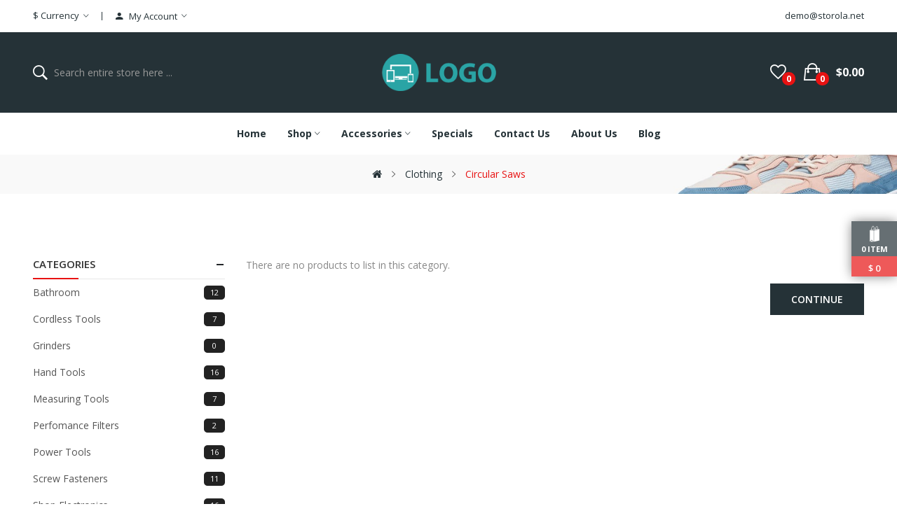

--- FILE ---
content_type: text/html; charset=UTF-8
request_url: https://fashion2.storola.net/index.php?route=product/category&path=274_275
body_size: 16595
content:
<!DOCTYPE html>
<!--[if IE]><![endif]-->
<!--[if IE 8 ]><html dir="ltr" lang="en" class="ie8"><![endif]-->
<!--[if IE 9 ]><html dir="ltr" lang="en" class="ie9"><![endif]-->
<!--[if (gt IE 9)|!(IE)]><!--><html dir="ltr" lang="en">
<!--<![endif]--><head><meta charset="UTF-8" /><meta name="viewport" content="width=device-width, initial-scale=1"><meta http-equiv="X-UA-Compatible" content="IE=edge"><title>Circular Saws</title><base href="https://fashion2.storola.net/" /><link href="https://fashion2.storola.net/catalog/view/javascript/xboost/fashion_two/5c38d4f37b59af0ab948fd666e04b947.css" rel="stylesheet" /><link href="https://fonts.googleapis.com/css2?family=Prata&display=swap" rel="stylesheet"/> <script src="https://fashion2.storola.net/catalog/view/javascript/xboost/fashion_two/8978875f95c97d3239e0e75c7c1c82f5.js" defer></script>          <link href="https://fashion2.storola.net/index.php?route=product/category&amp;path=275" rel="canonical" /><link href="https://storola-client-space.sgp1.cdn.digitaloceanspaces.com/resources/clients/storola-clients/fashion2.storola.net/catalog/cart.png" rel="icon" />      
 <script >window.addEventListener('load', function() {
$(document).ready(function () {	
		var height_box_scroll = $('.scroll-fix').outerHeight(true);
	  $(window).scroll(function () {
		if ($(this).scrollTop() > ) {
      if ($('.scroll-fix').hasClass('scroll-fixed') ) {
					return;
			}
			$('.scroll-fix').addClass("scroll-fixed").css('top',- height_box_scroll).animate( { top: 0 } );
			$('body').css('padding-top',height_box_scroll);
		} else {
      if (!$('.scroll-fix').hasClass('scroll-fixed')) {
					return;
			}
			$('.scroll-fix').removeClass("scroll-fixed").css('top','');
			$('body').css('padding-top',0);
		}
	  });
	});
});</script>  <script>window.addEventListener('load', function() {
$("#back-top").hide();
      $(function () {
        $(window).scroll(function () {
          if ($(this).scrollTop() > $('body').height()/3) {
            $('#back-top').fadeIn();
          } else {
            $('#back-top').fadeOut();
          }
        });
        $('#back-top').click(function () {
          $('body,html').animate({scrollTop: 0}, 800);
          return false;
        });
      });
});</script> 
  <style>@media only screen and (max-width: 575px) {
            .st-cart-wrapper{
                display: none;
            }
        }</style><style>.swiper-lazy:not(.swiper-lazy-loaded) {
            visibility: hidden;
        }
            /* img[src=""],
            img:not([src]) {
            visibility: hidden;
            } */</style><style>.subcategory-menu-wrapper .subcategory-list {
        display: flex;
        flex-wrap: wrap;
        gap: 15px;
        list-style: none;
        padding: 0;
        margin: 0;
    }

    .subcategory-menu-wrapper .subcategory-item {
        text-align: center;
    }

    .subcategory-menu-wrapper .subcategory-list.with-image .subcategory-item {
        min-width: 150px;
    }

    .subcategory-menu-wrapper .subcategory-image img {
        max-width: 100%;
        height: auto;
        display: block;
        margin: 0 auto 8px;
    }

    .subcategory-menu-wrapper .subcategory-name {
        display: block;
        font-size: 14px;
        font-weight: 500;
    }</style><style>/* listing add to cart & order now button config css */
    .product-thumb .product-item .caption .product-button-cart-group{
        display: flex;
        flex-wrap: wrap;
        justify-content: center;
    }
    .product-thumb .product-item .caption .button-cart {
        order: 1;
        font-size: 1.4rem;;
        font-weight: 700;
        line-height: 38px;
        padding: 0 10px;
        border: 1px solid #FFFFFF;
        border-color: #FFFFFF;
        display: inline-block;
        vertical-align: top;
        background: #2AA4A5;
        color: #FFFFFF;
        border-radius: 5px;
        -webkit-border-radius:5px;
        text-transform: capitalize !important;
        width: 100%;
        margin-top: 5px;
        margin-bottom: 1px;
        margin-right: ;
        transition: all 0.2s ease;
    }

    .product-thumb .product-item .caption .button-cart span{
        text-transform: capitalize;
        font-size: 1.4rem;;
        font-weight: 700;
        color: #FFFFFF;
    }

    .product-thumb .product-item .caption .button-cart:hover {
        background: #62B2EF;
        color: #FFFFFF;
    }
    .product-thumb .product-item .caption .button-cart:hover span{
        color: #FFFFFF;
    }

    .product-thumb .product-item .caption .button-plugin-cart {
        order: 2;
        border: 1px solid #FFFFFF !important;
        background: #000000 !important;
        color: #FFFFFF !important;
    }
    .product-thumb .product-item .caption .button-plugin-cart span{
        color: #FFFFFF!important; 
    }

    .product-thumb .product-item .caption .button-plugin-cart:hover {
        background: #3A3A3A !important;
        color: #FFFFFF!important;
    }
    .product-thumb .product-item .caption .button-plugin-cart:hover span{
        color: #FFFFFF !important;
    }

    .product-thumb .product-item .caption .button-cart:before{
        display: none;
    }
    .product-thumb .product-item .caption .button-cart span{
        display:block;
    }
    .product-thumb .product-item .caption{
        text-align: center;
        padding: 15px 8px 20px 8px;
    }
   .products-container:not(.list-module) .swiper-viewport .swiper-slide{
        padding: 0 .75rem;
   }
   .product-thumb .product-item .caption .rating{
        display:flex;
        justify-content: center;
   }

    @media only screen and (max-width: 575px){
        .product-thumb .product-item .caption .button-cart {
            font-size: ;
            padding:0 10px; !important;
        }
        .product-thumb .product-item .caption .button-cart span{
            font-size: ;
        }
        .row>.product-items {
            padding: 0 2px !important;
        }
        .related-slides .product-items, .like-product-slides .product-items{
            padding: 0 1.5rem !important;
        }
        .products-container .swiper-viewport .swiper-slide{
            padding: 0 .5rem;
        }
    }

    
    /* out of stock status as a badge in product body start */
    .stock-out-status-button{
        pointer-events: none;
    }
    .product-details-stock-out-status-button{
        pointer-events: none;
        background: #8b8b8b !important;
        border: none !important;
        color: #fff !important;
    }
    .product-thumb .product-item .caption .stock-out-status-button .button-cart{
        background: #8b8b8b !important;
        border: none !important;
        color: #fff !important;
    }
    .product-thumb .product-item .caption .stock-out-status-button .button-cart span{
        color: #fff !important;
    }
    /* out of stock status as a badge in product body end */

    /* Checkout Confirm Order Button */
    #confirm_order {
        background: #5ebd5e !important;
        border: 1px solid #5ebd5e !important;
        color: #F9F9F9 !important;
        border-bottom: 3px solid #5ebd5e !important;
        border-radius: 6px !important;
        height: unset !important;
        padding: 8px !important;
    }
    #confirm_order:hover {
        background:  !important;
        border:   !important;
        color:  !important;
        border-bottom:  !important;
    }
    /* Checkout Confirm Order Button */</style> <script>window.addEventListener('load', function() {
function startHeaderCouponCountdown(createdAt, expirationMinutes) {
    if (!createdAt || !expirationMinutes) return;

    var createdDate = new Date(createdAt).getTime();
    var countdownDate = createdDate + (expirationMinutes * 60 * 1000);

    var $timerWrapper = $("#header-success-coupon-timer");
    var $timerText = $("#header-success-coupon-countdown");

    // Show timer container
    $timerWrapper.removeClass("hidden");

    if (window.headerCouponTimer) {
        clearInterval(window.headerCouponTimer);
    }

    function updateTimer() {
        var now = Date.now();
        var distance = countdownDate - now;

        if (distance <= 0) {
            clearInterval(window.headerCouponTimer);
            $timerWrapper.addClass("hidden"); 
            removeExpiredCoupon(); 
            return;
        }

        var hours = Math.floor(distance / (1000 * 60 * 60));
        var minutes = Math.floor((distance / (1000 * 60)) % 60);
        var seconds = Math.floor((distance / 1000) % 60);

        $timerText.text(
            ("0" + hours).slice(-2) + ":" +
            ("0" + minutes).slice(-2) + ":" +
            ("0" + seconds).slice(-2)
        );
    }

    updateTimer(); // run immediately
    window.headerCouponTimer = setInterval(updateTimer, 1000);
}
});</script> </head><body class="product-category"><div class="wrapper"><div id="back-top"><i class="ion-chevron-up"></i></div><div class="st-cart-wrapper"><div class="st-cartitem-wrap">
<svg version="1.1" x="0px" y="0px" width="16px" height="24px" viewBox="0 0 100 160.13">
<g><polygon points="11.052,154.666 21.987,143.115 35.409,154.666  "></polygon><path d="M83.055,36.599c-0.323-7.997-1.229-15.362-2.72-19.555c-2.273-6.396-5.49-7.737-7.789-7.737   c-6.796,0-13.674,11.599-16.489,25.689l-3.371-0.2l-0.19-0.012l-5.509,1.333c-0.058-9.911-1.01-17.577-2.849-22.747   c-2.273-6.394-5.49-7.737-7.788-7.737c-8.618,0-17.367,18.625-17.788,37.361l-13.79,3.336l0.18,1.731h-0.18v106.605l17.466-17.762   l18.592,17.762V48.06H9.886l42.845-10.764l2.862,0.171c-0.47,2.892-0.74,5.865-0.822,8.843l-8.954,1.75v106.605l48.777-10.655   V38.532l0.073-1.244L83.055,36.599z M36.35,8.124c2.709,0,4.453,3.307,5.441,6.081c1.779,5.01,2.69,12.589,2.711,22.513   l-23.429,5.667C21.663,23.304,30.499,8.124,36.35,8.124z M72.546,11.798c2.709,0,4.454,3.308,5.44,6.081   c1.396,3.926,2.252,10.927,2.571,18.572l-22.035-1.308C61.289,21.508,67.87,11.798,72.546,11.798z M58.062,37.612l22.581,1.34   c0.019,0.762,0.028,1.528,0.039,2.297l-23.404,4.571C57.375,42.986,57.637,40.234,58.062,37.612z M83.165,40.766   c-0.007-0.557-0.01-1.112-0.021-1.665l6.549,0.39L83.165,40.766z"></path></g>
</svg><p class="text-center">
<span id="st-cartitem-count"></span></p></div><div class="st-total" class="text-center" style="">
<span> $</span>
<span id="st-cart-total"></span></div></div><div id="header" >
<nav id="top" ><div class="container"><div class="box-inner"><ul class="box-top box-top-left pull-left"><li class="currency"><form action="https://fashion2.storola.net/index.php?route=common/currency/currency" method="post" enctype="multipart/form-data" id="form-currency" class="header-dropdown"><div class="btn-group">
<button class="btn btn-link dropdown-toggle" data-toggle="dropdown">                               <span>$</span>        <span class="hidden-xs">Currency</span>&nbsp;<i class="icon-right ion-ios-arrow-down"></i></button><ul class="dropdown-menu"><li>
<button class="currency-select btn btn-link btn-block" type="button" name="EUR">€ Euro</button></li><li>
<button class="currency-select btn btn-link btn-block" type="button" name="GBP">£ Pound Sterling</button></li><li>
<button class="currency-select btn btn-link btn-block" type="button" name="USD">$ US Dollar</button></li></ul></div>
<input type="hidden" name="code" value="" />
<input type="hidden" name="redirect" value="https://fashion2.storola.net/index.php?route=product/category&amp;path=274_275" /></form></li><li id="top-links" class="nav header-dropdown"><ul class="list-inline"><li class="dropdown"><a href="https://fashion2.storola.net/index.php?route=account/account" title="My Account" class="dropdown-toggle" data-toggle="dropdown"><i class="ion-android-person icons"></i> <span class="hidden-xs">My Account</span> <i class="icon-right ion-ios-arrow-down"></i></a><ul class="dropdown-menu dropdown-menu-right pt-account"><div class="logged-in-menus account-menus"><li><a href="https://fashion2.storola.net/index.php?route=account/account">My Account</a></li><li><a href="https://fashion2.storola.net/account-order">Order History</a></li><li><a href="https://fashion2.storola.net/index.php?route=account/transaction">Transactions</a></li><li><a href="https://fashion2.storola.net/index.php?route=account/download">Downloads</a></li><li><a id="pt-logout-link" href="https://fashion2.storola.net/index.php?route=account/logout">Logout</a></li></div><div class="logged-out-menus account-menus"><li><a id="pt-register-link" href="https://fashion2.storola.net/index.php?route=account/register">Register</a></li><li><a id="pt-login-link" href="https://fashion2.storola.net/account-login">Login</a></li></div></ul></li></ul></li></ul><ul class="box-top box-top-right pull-right"><li class="header-email"><p><span><a href="/cdn-cgi/l/email-protection" class="__cf_email__" data-cfemail="ff9b9a9290bf8c8b908d90939ed1919a8b">[email&#160;protected]</a></span></p></li></ul></div></div>
</nav>
<header class="scroll-fix "><div class="header-middle"><div class="container"><div class="box-inner"><div class="box-inner-inner"><div class="col-logo"><style>#pt-menu-4626 .pt-menu-bar {
        background: #FFFFFF;
        color: #253237;
		padding: 0px 0px 0px 0px;
    }
    #pt-menu-4626.pt-menu-bar {
        background: #FFFFFF;
        color: #253237;
    }
    #pt-menu-4626 .ul-top-items .li-top-item .a-top-link {
		background: #FFFFFF;
		padding: 5px 0px 5px 0px;
		color: #253237;
        font-size: 1.5rem;
        text-transform: uppercase;
        font-weight: 600;
    }
    #pt-menu-4626 .ul-top-items .li-top-item:hover .a-top-link,#pt-menu-4626 .ul-top-items .li-top-item:hover .a-top-link i, #pt-menu-4626 .ul-top-items .li-top-item.active .a-top-link{
        color: #E81212;
        font-weight: 600;
		background: #FFFFFF;
    }
	#pt-menu-4626 .ul-top-items .li-top-item > a > span:after {background: #E81212;}
    #pt-menu-4626 .mega-menu-container {
        
        background: #FFFFFF;
        padding: 0px 0px 0px 0px;
    }
	#pt-menu-4626 .mega-menu-container .a-mega-second-link {
		color: #FFFFFF;
		font-size: 1.4rem;
		text-transform: none;
		font-weight: 300;
	}
	#pt-menu-4626 .mega-menu-container .a-mega-second-link:hover {
		color: #FFFFFF;
		font-weight: 300;
	}
	#pt-menu-4626 .mega-menu-container .a-mega-third-link {
		color: #FFFFFF;
		font-size: 1.4rem;
		text-transform: none;
		font-weight: 300;
	}
	#pt-menu-4626 .mega-menu-container .a-mega-third-link:hover {
		color: #FFFFFF;
		font-weight: 300;
	}
    #pt-menu-4626 .ul-second-items .li-second-items {
        background: #FFFFFF;
        color: #253237;
    }
    #pt-menu-4626 .ul-second-items .li-second-items:hover, #pt-menu-4626 .ul-second-items .li-second-items.active {
        background: #FFFFFF;
        color: #E81212;
    }
    #pt-menu-4626 .ul-second-items .li-second-items .a-second-link {
        color: #253237;
        font-size: 1.6rem;
        text-transform: capitalize;
        font-weight: 600;
    }
    #pt-menu-4626 .ul-second-items .li-second-items .a-second-link:hover,#pt-menu-4626 .ul-second-items .li-second-items:hover .a-second-link, #pt-menu-4626 .ul-second-items .li-second-items.active .a-second-link {
        color: #E81212;
        font-weight: 600;
    }
    #pt-menu-4626 .ul-third-items .li-third-items {
        background: #FFFFFF;
    }
    #pt-menu-4626 .ul-third-items .li-third-items:hover, #pt-menu-4626 .ul-third-items .li-third-items.active {
        background: #FFFFFF;
    }
    #pt-menu-4626 .ul-third-items .li-third-items .a-third-link {
        color: #888888;
        font-size: 1.4rem;
        text-transform: capitalize;
        font-weight: 400;
    }
    #pt-menu-4626 .ul-third-items .li-third-items .a-third-link:hover, #pt-menu-4626 .ul-third-items .li-third-items.active .a-third-link {
        color: #E81212;
        font-weight: 400;
    }</style><div class="pt-menu mobile-menu hidden-lg  " id="pt-menu-4626">
<input type="hidden" id="menu-effect-4626" class="menu-effect" value="none" /><div class="pt-menu-bar">
<i class="ion-android-menu" aria-hidden="true"></i>
<i class="ion-android-close" aria-hidden="true"></i></div><ul class="ul-top-items"><li class="menu-mobile-title"><h3>Menu</h3></li><li class="li-top-item ">
<a class="a-top-link a-item" href="https://fashion2.storola.net/">
<span>Home</span>
</a></li><li class="li-top-item ">
<a class="a-top-link a-item" href="https://fashion2.storola.net/shop-fashion">
<span>Shop</span>
</a>
<span class="top-click-show a-click-show">
<i class="ion-ios-arrow-down" aria-hidden="true"></i>
<i class="ion-ios-arrow-up" aria-hidden="true"></i>
</span><div class="sub-menu-container"><ul class="ul-second-items"><li class="li-second-items">
<a href="https://fashion2.storola.net/shop-fashion/bags" class="a-second-link a-item">
<span class="a-second-title">Bags</span>
</a>
<span class="second-click-show a-click-show">
<i class="ion-ios-arrow-down" aria-hidden="true"></i>
<i class="ion-ios-arrow-up" aria-hidden="true"></i>
</span><div class="flyout-third-items"><ul class="ul-third-items"><li class="li-third-items">
<a href="https://fashion2.storola.net/index.php?route=product/category&amp;path=221_225_242" class="a-third-link"><span class="a-third-title">Aura Stainless</span></a></li><li class="li-third-items">
<a href="https://fashion2.storola.net/index.php?route=product/category&amp;path=221_225_241" class="a-third-link"><span class="a-third-title">Cuisinart</span></a></li><li class="li-third-items">
<a href="https://fashion2.storola.net/index.php?route=product/category&amp;path=221_225_244" class="a-third-link"><span class="a-third-title">Homeinart</span></a></li><li class="li-third-items">
<a href="https://fashion2.storola.net/index.php?route=product/category&amp;path=221_225_245" class="a-third-link"><span class="a-third-title">Kettle Stainless</span></a></li><li class="li-third-items">
<a href="https://fashion2.storola.net/index.php?route=product/category&amp;path=221_225_243" class="a-third-link"><span class="a-third-title">Steel Stovetop</span></a></li></ul></div></li><li class="li-second-items">
<a href="https://fashion2.storola.net/shop-fashion/clothing" class="a-second-link a-item">
<span class="a-second-title">Clothing</span>
</a>
<span class="second-click-show a-click-show">
<i class="ion-ios-arrow-down" aria-hidden="true"></i>
<i class="ion-ios-arrow-up" aria-hidden="true"></i>
</span><div class="flyout-third-items"><ul class="ul-third-items"><li class="li-third-items">
<a href="https://fashion2.storola.net/index.php?route=product/category&amp;path=221_274_275" class="a-third-link"><span class="a-third-title">Circular Saws</span></a></li><li class="li-third-items">
<a href="https://fashion2.storola.net/index.php?route=product/category&amp;path=221_274_277" class="a-third-link"><span class="a-third-title">Jigsaws</span></a></li><li class="li-third-items">
<a href="https://fashion2.storola.net/index.php?route=product/category&amp;path=221_274_276" class="a-third-link"><span class="a-third-title">Mitre Saws</span></a></li><li class="li-third-items">
<a href="https://fashion2.storola.net/index.php?route=product/category&amp;path=221_274_278" class="a-third-link"><span class="a-third-title">Reciprocating Saws</span></a></li><li class="li-third-items">
<a href="https://fashion2.storola.net/index.php?route=product/category&amp;path=221_274_279" class="a-third-link"><span class="a-third-title">Table Saws</span></a></li></ul></div></li><li class="li-second-items">
<a href="https://fashion2.storola.net/shop-fashion/shoes" class="a-second-link a-item">
<span class="a-second-title">Shoes</span>
</a>
<span class="second-click-show a-click-show">
<i class="ion-ios-arrow-down" aria-hidden="true"></i>
<i class="ion-ios-arrow-up" aria-hidden="true"></i>
</span><div class="flyout-third-items"><ul class="ul-third-items"><li class="li-third-items">
<a href="https://fashion2.storola.net/index.php?route=product/category&amp;path=221_222_229" class="a-third-link"><span class="a-third-title">Ceramic</span></a></li><li class="li-third-items">
<a href="https://fashion2.storola.net/index.php?route=product/category&amp;path=221_222_226" class="a-third-link"><span class="a-third-title">Dishwasher-Safe</span></a></li><li class="li-third-items">
<a href="https://fashion2.storola.net/index.php?route=product/category&amp;path=221_222_227" class="a-third-link"><span class="a-third-title">Gas Stovetop Compatible</span></a></li><li class="li-third-items">
<a href="https://fashion2.storola.net/index.php?route=product/category&amp;path=221_222_228" class="a-third-link"><span class="a-third-title">Induction Stovetop Compatible</span></a></li><li class="li-third-items">
<a href="https://fashion2.storola.net/index.php?route=product/category&amp;path=221_222_230" class="a-third-link"><span class="a-third-title">Mirror Satin</span></a></li></ul></div></li><li class="li-second-items">
<a href="https://fashion2.storola.net/shop-fashion/underwear" class="a-second-link a-item">
<span class="a-second-title">Underwear</span>
</a>
<span class="second-click-show a-click-show">
<i class="ion-ios-arrow-down" aria-hidden="true"></i>
<i class="ion-ios-arrow-up" aria-hidden="true"></i>
</span><div class="flyout-third-items"><ul class="ul-third-items"><li class="li-third-items">
<a href="https://fashion2.storola.net/index.php?route=product/category&amp;path=221_223_237" class="a-third-link"><span class="a-third-title">Hard Anodized</span></a></li><li class="li-third-items">
<a href="https://fashion2.storola.net/index.php?route=product/category&amp;path=221_223_238" class="a-third-link"><span class="a-third-title">Scratch Resistant</span></a></li><li class="li-third-items">
<a href="https://fashion2.storola.net/index.php?route=product/category&amp;path=221_223_240" class="a-third-link"><span class="a-third-title">Thermo-Spot</span></a></li><li class="li-third-items">
<a href="https://fashion2.storola.net/index.php?route=product/category&amp;path=221_223_239" class="a-third-link"><span class="a-third-title">Titanium Nonstick </span></a></li><li class="li-third-items">
<a href="https://fashion2.storola.net/index.php?route=product/category&amp;path=221_223_236" class="a-third-link"><span class="a-third-title">Ultimate</span></a></li></ul></div></li></ul></div></li><li class="li-top-item ">
<a class="a-top-link a-item" href="https://fashion2.storola.net/accessories">
<span>Accessories</span>
</a>
<span class="top-click-show a-click-show">
<i class="ion-ios-arrow-down" aria-hidden="true"></i>
<i class="ion-ios-arrow-up" aria-hidden="true"></i>
</span><div class="sub-menu-container"><ul class="ul-second-items"><li class="li-second-items">
<a href="https://fashion2.storola.net/accessories/pendan" class="a-second-link a-item">
<span class="a-second-title">Pendan</span>
</a>
<span class="second-click-show a-click-show">
<i class="ion-ios-arrow-down" aria-hidden="true"></i>
<i class="ion-ios-arrow-up" aria-hidden="true"></i>
</span><div class="flyout-third-items"><ul class="ul-third-items"><li class="li-third-items">
<a href="https://fashion2.storola.net/index.php?route=product/category&amp;path=25_31_85" class="a-third-link"><span class="a-third-title">Scanners 1</span></a></li><li class="li-third-items">
<a href="https://fashion2.storola.net/index.php?route=product/category&amp;path=25_31_86" class="a-third-link"><span class="a-third-title">Scanners 2</span></a></li><li class="li-third-items">
<a href="https://fashion2.storola.net/index.php?route=product/category&amp;path=25_31_87" class="a-third-link"><span class="a-third-title">Scanners 3</span></a></li><li class="li-third-items">
<a href="https://fashion2.storola.net/index.php?route=product/category&amp;path=25_31_88" class="a-third-link"><span class="a-third-title">Scanners 4</span></a></li></ul></div></li><li class="li-second-items">
<a href="https://fashion2.storola.net/accessories/rings" class="a-second-link a-item">
<span class="a-second-title">Rings</span>
</a>
<span class="second-click-show a-click-show">
<i class="ion-ios-arrow-down" aria-hidden="true"></i>
<i class="ion-ios-arrow-up" aria-hidden="true"></i>
</span><div class="flyout-third-items"><ul class="ul-third-items"><li class="li-third-items">
<a href="https://fashion2.storola.net/index.php?route=product/category&amp;path=25_29_83" class="a-third-link"><span class="a-third-title">Mice 1</span></a></li><li class="li-third-items">
<a href="https://fashion2.storola.net/index.php?route=product/category&amp;path=25_29_84" class="a-third-link"><span class="a-third-title">Mice 2</span></a></li><li class="li-third-items">
<a href="https://fashion2.storola.net/index.php?route=product/category&amp;path=25_29_81" class="a-third-link"><span class="a-third-title">Trackballs 1</span></a></li><li class="li-third-items">
<a href="https://fashion2.storola.net/index.php?route=product/category&amp;path=25_29_82" class="a-third-link"><span class="a-third-title">Trackballs 2</span></a></li></ul></div></li></ul></div></li><li class="li-top-item ">
<a class="a-top-link a-item" href="https://fashion2.storola.net/product-special">
<span>Specials</span>
</a></li><li class="li-top-item ">
<a class="a-top-link a-item" href="https://fashion2.storola.net/information-contact">
<span>Contact Us</span>
</a></li><li class="li-top-item ">
<a class="a-top-link a-item" href="https://fashion2.storola.net/about_us">
<span>About Us</span>
</a></li><li class="li-top-item ">
<a class="a-top-link a-item" href="https://fashion2.storola.net/blog">
<span>Blog</span>
</a></li></ul></div><div id="logo">
<a href="https://fashion2.storola.net/"><img src="https://storola-client-space.sgp1.cdn.digitaloceanspaces.com/resources/clients/storola-clients/fashion2.storola.net/catalog/logo/new-logo.png" title="" alt="" class="img-responsive" style=" "/></a></div></div><div class="col-cart"><div class="inner">
<a href="https://fashion2.storola.net/index.php?route=account/wishlist" id="wishlist-total" ><span><span class="text-wishlist">Wish List</span> <span class="txt-count">0</span></span></a><style>#coupon-countdown {
	font-size: 24px;
	font-weight: bold;
	color: #d9534f;
	font-family: monospace;
	letter-spacing: 2px;
}

.timer-display {
	padding: 10px;
	text-align: center;
	background-color: #f5f5f5;
	border-radius: 4px;
	margin: 10px 0;
}

.timer-header {
	font-size: 14px;
	font-weight: 600;
	color: #333;
	margin-bottom: 5px;
}

.coupon-timer {
	padding: 15px;
	border-bottom: 1px solid #e0e0e0;
}

/* qty update css  */
.cart-qty-container {
    display: inline-block;
    font-family: Arial, sans-serif;
}

.cart-qty-container .qty-label {
    display: block;
    font-size: 13px;
    color: #333;
    margin-bottom: 6px;
}

.cart-qty-container .qty-control {
    display: flex;
    align-items: center;
    border: 1px solid #9c9c9c;
    width: 120px;
    height: 30px;
    background: #fff;
}

.cart-qty-container .qty-btn {
    width: 32px;
    height: 100%;
    border: none;
    /* background: #fff; */
    /* color: black; */
    font-size: 24px;
    cursor: pointer;
	display: flex;
    justify-content: center;
    align-items: center;
}
.cart-qty-container .qty-btn:hover {
	background: var(--link-hover-color);
}

.cart-qty-container .qty-input {
    width: 56px;
    height: 100%;
    border: none;
    text-align: center;
    font-size: 14px;
    font-weight: 500;
    outline: none;
    background: #fff;
}
/* qty update css  */</style><div id="cart" class="btn-group btn-block cart-dropdown">
<button type="button" data-toggle="dropdown" data-loading-text="Loading..." class="btn btn-inverse btn-block btn-lg dropdown-toggle">
<span id="cart-total"><span class="txt-count">0</span><span class="text-item"> My Cart </span><span class="text-cart">$0.00</span></span>
</button><ul class="dropdown-menu pull-right"><li class="empty-cart-wrapper">
<span class="cart-dropdown-menu-close">
<i class="ion-android-close"></i>
</span>
<img src="catalog/view/theme/default/image/empty_cart.png" alt="Your shopping cart is empty!"/><p class="text-center">Your shopping cart is empty!</p></li></ul></div> <script data-cfasync="false" src="/cdn-cgi/scripts/5c5dd728/cloudflare-static/email-decode.min.js"></script><script no-defer>var IS_CHECKOUT_ROUTE = true;

function updateCartQuantity(cart_id, operation, current_qty) {

let new_qty = current_qty;

if (operation === 'plus') {
	new_qty++;
} else if (operation === 'minus') {
	new_qty--;
}

if (new_qty < 1) return;

$.ajax({
	url: 'index.php?route=checkout/cart/updateQuantity',
	type: 'post',
	dataType: 'json',
	data: {
		cart_id: cart_id,
		quantity: new_qty
	},
	beforeSend: function () {
		$('#cart > button').button('loading');
	},
	complete: function () {
		$('#cart > button').button('reset');
	},
	success: function (json) {
		if (json.success) {
			setTimeout(function () {
					$('#cart > button').html('<span id="cart-total">' + json.total + '</span>');
					if (IS_CHECKOUT_ROUTE === true) {
						shakeAndUpdate();
					} else {
						validateCheckoutRefresh();
						showFreeShippingBannerCalculations();
					}
					
			}, 100);
			$('#cart > ul').load('index.php?route=common/cart/info ul li');
		}
	},
	error: function (xhr) {
		console.log(xhr.responseText);
	}
});
}</script> </div></div></div><div class="col-search"><div id="search-by-category"><div class="dropdown-toggle search-button" data-toggle="dropdown"></div><div class="dropdown-menu search-content" ><div class="search-container"><div class="categories-container"><div class="hover-cate"><div class="text-selected"><div class="cate-selected" data-value="0"><span>All Categories</span><i class="ion-ios-arrow-down"></i></div></div><ul class="cate-items"><li class="item-cate" data-value="0">All Categories</li><li data-value="293" class="item-cate">Bathroom</li><li data-value="59" class="item-cate f1">Bathroom furniture sets</li><li data-value="78" class="item-cate f2">Adapters, Cables &amp; Chargers</li><li data-value="76" class="item-cate f2">iPhone</li><li data-value="77" class="item-cate f2">Prepaid Phones</li><li data-value="75" class="item-cate f2">Unlocked Phones</li><li data-value="57" class="item-cate f1">Bathroom cabinets</li><li data-value="74" class="item-cate f2">E-Readers</li><li data-value="73" class="item-cate f2">iPad</li><li data-value="72" class="item-cate f2">iPad &amp; Tablet Accessories</li><li data-value="71" class="item-cate f2">Kids Tablets</li><li data-value="374" class="item-cate">Cordless Tools</li><li data-value="247" class="item-cate">Grinders</li><li data-value="365" class="item-cate f1">2-Stroke</li><li data-value="366" class="item-cate f1">4-Stroke</li><li data-value="364" class="item-cate f1">Diesel</li><li data-value="359" class="item-cate f1">Gasoline</li><li data-value="299" class="item-cate">Hand Tools</li><li data-value="354" class="item-cate f1">Brake Tools</li><li data-value="355" class="item-cate f1">Driveshafts</li><li data-value="356" class="item-cate f1">Emergency Brake</li><li data-value="357" class="item-cate f1">Spools</li><li data-value="246" class="item-cate">Measuring Tools</li><li data-value="69" class="item-cate">Perfomance Filters</li><li data-value="295" class="item-cate">Power Tools</li><li data-value="373" class="item-cate f1">Body B-Pillar Seal</li><li data-value="371" class="item-cate f1">Body Lift Kit</li><li data-value="370" class="item-cate f1">Body Mount</li><li data-value="372" class="item-cate f1">Body Mount Plate</li><li data-value="297" class="item-cate">Screw Fasteners</li><li data-value="325" class="item-cate">Shop electronics</li><li data-value="341" class="item-cate f1">Cell Phones</li><li data-value="342" class="item-cate f2">Cellphone Accessories</li><li data-value="343" class="item-cate f2">Mobile Hotspots &amp; Plans</li><li data-value="344" class="item-cate f2">Phones With Plans</li><li data-value="345" class="item-cate f2">Prepaid Plans</li><li data-value="331" class="item-cate f1">GPS &amp; Navigation</li><li data-value="332" class="item-cate f2">Accessories</li><li data-value="333" class="item-cate f2">Auto GPS Units</li><li data-value="334" class="item-cate f2">Fitness GPS Units</li><li data-value="335" class="item-cate f2">Handheld GPS Units</li><li data-value="326" class="item-cate f1">Home Audio &amp; Theater</li><li data-value="328" class="item-cate f2">Home Theater</li><li data-value="327" class="item-cate f2">Sports</li><li data-value="329" class="item-cate f2">Stereo Receivers and Amplifiers</li><li data-value="330" class="item-cate f2">Surround Sound Speakers Systems</li><li data-value="336" class="item-cate f1">Smart Home</li><li data-value="337" class="item-cate f2">Smart Appliances</li><li data-value="338" class="item-cate f2">Smart Display</li><li data-value="339" class="item-cate f2">Smart Energy and Lighting</li><li data-value="340" class="item-cate f2">Smart Health and Fitness</li><li data-value="221" class="item-cate">Shop Fashion</li><li data-value="225" class="item-cate f1">Bags</li><li data-value="242" class="item-cate f2">Aura Stainless</li><li data-value="241" class="item-cate f2">Cuisinart</li><li data-value="244" class="item-cate f2">Homeinart</li><li data-value="245" class="item-cate f2">Kettle Stainless</li><li data-value="243" class="item-cate f2">Steel Stovetop</li><li data-value="274" class="item-cate f1">Clothing</li><li data-value="275" class="item-cate f2">Circular Saws</li><li data-value="277" class="item-cate f2">Jigsaws</li><li data-value="276" class="item-cate f2">Mitre Saws</li><li data-value="278" class="item-cate f2">Reciprocating Saws</li><li data-value="279" class="item-cate f2">Table Saws</li><li data-value="222" class="item-cate f1">Shoes</li><li data-value="229" class="item-cate f2">Ceramic</li><li data-value="226" class="item-cate f2">Dishwasher-Safe</li><li data-value="227" class="item-cate f2">Gas Stovetop Compatible</li><li data-value="228" class="item-cate f2">Induction Stovetop Compatible</li><li data-value="230" class="item-cate f2">Mirror Satin</li><li data-value="223" class="item-cate f1">Underwear</li><li data-value="237" class="item-cate f2">Hard Anodized</li><li data-value="238" class="item-cate f2">Scratch Resistant</li><li data-value="240" class="item-cate f2">Thermo-Spot</li><li data-value="239" class="item-cate f2">Titanium Nonstick</li><li data-value="236" class="item-cate f2">Ultimate</li><li data-value="164" class="item-cate">Shop Furniture</li><li data-value="194" class="item-cate f1">Home Decor</li><li data-value="195" class="item-cate f2">Chairs &amp; Sofas</li><li data-value="199" class="item-cate f2">Chest</li><li data-value="198" class="item-cate f2">Loungers</li><li data-value="197" class="item-cate f2">Sets</li><li data-value="196" class="item-cate f2">Tables</li><li data-value="180" class="item-cate f1">Houseware</li><li data-value="182" class="item-cate f2">Dining Chairs</li><li data-value="181" class="item-cate f2">Dining Tables</li><li data-value="184" class="item-cate f2">Gramophone</li><li data-value="183" class="item-cate f2">Sideboards</li><li data-value="185" class="item-cate f2">Tableware</li><li data-value="173" class="item-cate f1">Outdoor</li><li data-value="174" class="item-cate f2">Bed</li><li data-value="175" class="item-cate f2">Daybed</li><li data-value="176" class="item-cate f2">Futon</li><li data-value="177" class="item-cate f2">Hammock</li><li data-value="178" class="item-cate f2">Headboard</li><li data-value="33" class="item-cate f1">Bed Room</li><li data-value="93" class="item-cate f2">Banquet camera</li><li data-value="91" class="item-cate f2">Bathroom storage</li><li data-value="90" class="item-cate f2">Bathroom Vanities</li><li data-value="89" class="item-cate f2">Hyllis</li><li data-value="92" class="item-cate f2">Sinks</li><li data-value="298" class="item-cate">Stools</li><li data-value="296" class="item-cate">Tables</li><li data-value="262" class="item-cate">Tool Storage</li><li data-value="292" class="item-cate">Wheels &amp; Tires</li><li data-value="353" class="item-cate f1">Seals &amp; Hubs</li><li data-value="210" class="item-cate f2">Quad Core</li><li data-value="208" class="item-cate f2">Single Core</li><li data-value="63" class="item-cate f2">Top Picks for Monitors</li><li data-value="26" class="item-cate f2">LED Monitors</li><li data-value="301" class="item-cate f1">Wheel Bearings</li><li data-value="209" class="item-cate f2">Dual Core</li><li data-value="62" class="item-cate f2">Gaming Monitors</li><li data-value="96" class="item-cate f2">GPS Monitors</li><li data-value="61" class="item-cate f2">IPS Monitors</li><li data-value="27" class="item-cate f2">LCD Monitors</li><li data-value="224" class="item-cate f1">Wheel Rim Screws</li><li data-value="234" class="item-cate f2">Aluminum Nonstick</li><li data-value="231" class="item-cate f2">Calphalon</li><li data-value="232" class="item-cate f2">Contemporary</li><li data-value="233" class="item-cate f2">Hard-Anodized</li><li data-value="235" class="item-cate f2">Sauce Pan</li><li data-value="300" class="item-cate f1">Wheel Simulators</li><li data-value="302" class="item-cate f2">Apple laptops</li><li data-value="205" class="item-cate f2">Backlit</li><li data-value="65" class="item-cate f2">Chromebooks</li><li data-value="207" class="item-cate f2">Eluktronics</li><li data-value="206" class="item-cate f2">EXcaliberPC</li><li data-value="30" class="item-cate">Turbo Systems</li><li data-value="367" class="item-cate f1">Turbo Blanket</li><li data-value="358" class="item-cate f1">Turbo Kits</li><li data-value="368" class="item-cate f1">Turbo Wrap</li><li data-value="369" class="item-cate f1">Turbocharger</li><li data-value="18" class="item-cate">Shop Organic</li><li data-value="220" class="item-cate f1">Canned Goods</li><li data-value="349" class="item-cate f2">Generic</li><li data-value="350" class="item-cate f2">Gvasalia</li><li data-value="348" class="item-cate f2">Hypebeast</li><li data-value="346" class="item-cate f2">Luxury</li><li data-value="347" class="item-cate f2">Seasonal</li><li data-value="351" class="item-cate f1">Dry Fruits &amp; Snacks</li><li data-value="319" class="item-cate f2">Arugula</li><li data-value="311" class="item-cate f2">Beets</li><li data-value="305" class="item-cate f2">Cucumber</li><li data-value="306" class="item-cate f2">Eggplant</li><li data-value="46" class="item-cate f1">Fresh Fruits</li><li data-value="95" class="item-cate f2">Avocado</li><li data-value="309" class="item-cate f2">Banana</li><li data-value="310" class="item-cate f2">Blueberries</li><li data-value="303" class="item-cate f2">Coconut*</li><li data-value="304" class="item-cate f2">Coffee</li><li data-value="20" class="item-cate f1">Fresh Vegetables</li><li data-value="312" class="item-cate f2">Cabbage</li><li data-value="313" class="item-cate f2">Carrots</li><li data-value="314" class="item-cate f2">Kale</li><li data-value="316" class="item-cate f2">Potatoes</li><li data-value="317" class="item-cate f2">Spinach</li><li data-value="25" class="item-cate">Accessories</li><li data-value="31" class="item-cate f1">Pendan</li><li data-value="85" class="item-cate f2">Scanners 1</li><li data-value="86" class="item-cate f2">Scanners 2</li><li data-value="87" class="item-cate f2">Scanners 3</li><li data-value="88" class="item-cate f2">Scanners 4</li><li data-value="29" class="item-cate f1">Rings</li><li data-value="83" class="item-cate f2">Mice 1</li><li data-value="84" class="item-cate f2">Mice 2</li><li data-value="81" class="item-cate f2">Trackballs 1</li><li data-value="82" class="item-cate f2">Trackballs 2</li><li data-value="24" class="item-cate">Air Compressor</li><li data-value="360" class="item-cate f1">Bulbs</li><li data-value="363" class="item-cate f1">Headlights</li><li data-value="362" class="item-cate f1">Light Bars</li><li data-value="361" class="item-cate f1">Light Kits</li></ul></div></div>
<input type="text" name="search" id="text-search" value="" placeholder="Search entire store here ..." class=""  /><div id="sp-btn-search" class="">
<button type="button" id="btn-search-category" class="btn btn-default btn-lg">
<span class="hidden-xs">Search</span>
</button></div><div class="search-ajax"><div class="ajax-loader-container" style="display: none;">
<img src="https://storola-client-space.sgp1.cdn.digitaloceanspaces.com/resources/clients/storola-clients/fashion2.storola.net/catalog/ajax-loader.gif" alt="search-ajax" class="ajax-load-img" width="30" height="30" /></div><div class="ajax-result-container"></div></div>
<input type="hidden" id="ajax-search-enable" value="1" /></div></div></div> <script >window.addEventListener('load', function() {
$(document).ready(function () {
        var flag = false;
        var ajax_search_enable = $('#ajax-search-enable').val();

        var current_cate_value = $('ul.cate-items li.selected').data('value');
        var current_cate_text = $('ul.cate-items li.selected').html();

        $('.cate-selected').attr('data-value', current_cate_value);
        $('.cate-selected span').html(current_cate_text);

        $('.hover-cate .text-selected').click(function () {
            $( ".cate-items" ).toggle("slow");
        });

        $('.ajax-result-container').hover(
            function() {
                flag = true;
            },
            function() {
                flag = false;
            }
        );

        $('.hover-cate').hover(
            function() {
                flag = true;
            },
            function() {
                flag = false;
            }
        );

        $('#search-by-category').focusout(function() {
            if(flag == true) {
                $('.ajax-result-container').show();
            } else {
                $('.ajax-result-container').hide();
            }
        });

        $('#search-by-category').focusin(function() {
            $('.ajax-result-container').show();
        });

        $('#btn-search-category').click(function () {
            var url = 'https://fashion2.storola.net/index.php?route=product/search';
            var text_search = $('#text-search').val();
            if(text_search) {
                url += '&search=' + encodeURIComponent(text_search);
            }

            var category_search = $('.cate-selected').attr("data-value");
            if(category_search) {
                url += '&category_id=' + encodeURIComponent(category_search);
            }

            location = url;
        });

        if(ajax_search_enable == '1') {
            $('#text-search').keyup(function(e) {
                var text_search = $(this).val();
                var cate_search = $('.cate-selected').attr("data-value");
                if(text_search != null && text_search != '') {
                    ajaxSearch(text_search, cate_search);
                } else {
                    $('.ajax-result-container').html('');
                    $('.ajax-loader-container').hide();
                }
            });

            $('ul.cate-items li.item-cate').click(function() {
                var cate_search = $(this).data('value');
                var text_search = $('#text-search').val();
                $('.cate-selected').attr('data-value', cate_search);
                $('.cate-selected span').html($(this).html());
                if(text_search != null && text_search != '') {
                    ajaxSearch(text_search, cate_search);
                } else {
                    $('.ajax-result-container').html('');
                    $('.ajax-loader-container').hide();
                }
                $( ".cate-items" ).hide();
                $('#text-search').focus();
            });
        }

        function ajaxSearch(text_search, cate_search) {
            if (!text_search || text_search.length < 3) {
                $('.ajax-result-container').html('');
                $('.ajax-loader-container').hide();
                return;
            }
            $.ajax({
                url         : 'https://fashion2.storola.net/index.php?route=extension/module/ptsearch/ajaxSearch',
                type        : 'post',
                data        : { text_search : text_search, cate_search : cate_search },
                beforeSend  : function () {
                    $('.ajax-loader-container').show();
                },
                success     : function(json) {
                    if(json['success'] == true) {
                        $('.ajax-result-container').html(json['result_html']);
                        $('.ajax-loader-container').hide();
                    }
                }
            });
        }

    });
});</script> </div></div></div></div><div class="header-bottom"><div class="container"><div class="container-inner"><style>#pt-menu-3240 .pt-menu-bar {
        background: #FFFFFF;
        color: #FFFFFF;
		padding: 0px 0px 0px 0px;
    }
    #pt-menu-3240.pt-menu-bar {
        background: #FFFFFF;
        color: #FFFFFF;
    }
    #pt-menu-3240 .ul-top-items .li-top-item .a-top-link {
		background: #FFFFFF;
		padding: 5px 17px 5px 17px;
		color: #253237;
        font-size: 1.4rem;
        text-transform: capitalize;
        font-weight: 700;
    }
    #pt-menu-3240 .ul-top-items .li-top-item:hover .a-top-link,#pt-menu-3240 .ul-top-items .li-top-item:hover .a-top-link i, #pt-menu-3240 .ul-top-items .li-top-item.active .a-top-link{
        color: #E81212;
        font-weight: 700;
		background: #FFFFFF;
    }
	#pt-menu-3240 .ul-top-items .li-top-item > a > span:after {background: #E81212;}
    #pt-menu-3240 .mega-menu-container {
        
        background: #FFFFFF;
        padding: 12px 30px 30px 30px;
    }
	#pt-menu-3240 .mega-menu-container .a-mega-second-link {
		color: #253237;
		font-size: 1.4rem;
		text-transform: capitalize;
		font-weight: 700;
	}
	#pt-menu-3240 .mega-menu-container .a-mega-second-link:hover {
		color: #E81212;
		font-weight: 700;
	}
	#pt-menu-3240 .mega-menu-container .a-mega-third-link {
		color: #888888;
		font-size: 1.4rem;
		text-transform: capitalize;
		font-weight: 400;
	}
	#pt-menu-3240 .mega-menu-container .a-mega-third-link:hover {
		color: #E81212;
		font-weight: 400;
	}
    #pt-menu-3240 .ul-second-items .li-second-items {
        background: #FFFFFF;
        color: #253237;
    }
    #pt-menu-3240 .ul-second-items .li-second-items:hover, #pt-menu-3240 .ul-second-items .li-second-items.active {
        background: #FFFFFF;
        color: #E81212;
    }
    #pt-menu-3240 .ul-second-items .li-second-items .a-second-link {
        color: #253237;
        font-size: 1.4rem;
        text-transform: capitalize;
        font-weight: 700;
    }
    #pt-menu-3240 .ul-second-items .li-second-items .a-second-link:hover,#pt-menu-3240 .ul-second-items .li-second-items:hover .a-second-link, #pt-menu-3240 .ul-second-items .li-second-items.active .a-second-link {
        color: #E81212;
        font-weight: 700;
    }
    #pt-menu-3240 .ul-third-items .li-third-items {
        background: #FFFFFF;
    }
    #pt-menu-3240 .ul-third-items .li-third-items:hover, #pt-menu-3240 .ul-third-items .li-third-items.active {
        background: #FFFFFF;
    }
    #pt-menu-3240 .ul-third-items .li-third-items .a-third-link {
        color: #888888;
        font-size: 1.4rem;
        text-transform: capitalize;
        font-weight: 400;
    }
    #pt-menu-3240 .ul-third-items .li-third-items .a-third-link:hover, #pt-menu-3240 .ul-third-items .li-third-items.active .a-third-link {
        color: #E81212;
        font-weight: 400;
    }</style><div class="pt-menu horizontal-menu pt-menu-bar visible-lg  " id="pt-menu-3240">
<input type="hidden" id="menu-effect-3240" class="menu-effect" value="none" /><ul class="ul-top-items"><li class="li-top-item left " style="float: left">
<a class="a-top-link" href="https://fashion2.storola.net/">
<span>Home</span>
</a></li><li class="li-top-item left " style="float: left">
<a class="a-top-link" href="https://fashion2.storola.net/shop-fashion">
<span>Shop</span>
<i class="ion-ios-arrow-down" aria-hidden="true"></i>
</a><div class="mega-menu-container sub-menu-container left " style="width: 1050px;"><div class="row"><div class="col-md-3 sub-item2-content sub-item2-category-content" data-cols="3"><h4><a class="a-mega-second-link" href="https://fashion2.storola.net/bags">Bags</a></h4><div class="sub_item3-content"><h5><a class="a-mega-third-link" href="https://fashion2.storola.net/index.php?route=product/category&amp;path=225_242">Aura Stainless</a></h5><h5><a class="a-mega-third-link" href="https://fashion2.storola.net/index.php?route=product/category&amp;path=225_241">Cuisinart</a></h5><h5><a class="a-mega-third-link" href="https://fashion2.storola.net/index.php?route=product/category&amp;path=225_244">Homeinart</a></h5><h5><a class="a-mega-third-link" href="https://fashion2.storola.net/index.php?route=product/category&amp;path=225_245">Kettle Stainless</a></h5><h5><a class="a-mega-third-link" href="https://fashion2.storola.net/index.php?route=product/category&amp;path=225_243">Steel Stovetop</a></h5></div></div><div class="col-md-3 sub-item2-content sub-item2-category-content" data-cols="3"><h4><a class="a-mega-second-link" href="https://fashion2.storola.net/clothing">Clothing</a></h4><div class="sub_item3-content"><h5><a class="a-mega-third-link" href="https://fashion2.storola.net/index.php?route=product/category&amp;path=274_275">Circular Saws</a></h5><h5><a class="a-mega-third-link" href="https://fashion2.storola.net/index.php?route=product/category&amp;path=274_277">Jigsaws</a></h5><h5><a class="a-mega-third-link" href="https://fashion2.storola.net/index.php?route=product/category&amp;path=274_276">Mitre Saws</a></h5><h5><a class="a-mega-third-link" href="https://fashion2.storola.net/index.php?route=product/category&amp;path=274_278">Reciprocating Saws</a></h5><h5><a class="a-mega-third-link" href="https://fashion2.storola.net/index.php?route=product/category&amp;path=274_279">Table Saws</a></h5></div></div><div class="col-md-3 sub-item2-content sub-item2-category-content" data-cols="3"><h4><a class="a-mega-second-link" href="https://fashion2.storola.net/shoes">Shoes</a></h4><div class="sub_item3-content"><h5><a class="a-mega-third-link" href="https://fashion2.storola.net/index.php?route=product/category&amp;path=222_229">Ceramic</a></h5><h5><a class="a-mega-third-link" href="https://fashion2.storola.net/index.php?route=product/category&amp;path=222_226">Dishwasher-Safe</a></h5><h5><a class="a-mega-third-link" href="https://fashion2.storola.net/index.php?route=product/category&amp;path=222_227">Gas Stovetop Compatible</a></h5><h5><a class="a-mega-third-link" href="https://fashion2.storola.net/index.php?route=product/category&amp;path=222_228">Induction Stovetop Compatible</a></h5><h5><a class="a-mega-third-link" href="https://fashion2.storola.net/index.php?route=product/category&amp;path=222_230">Mirror Satin</a></h5></div></div><div class="col-md-3 sub-item2-content sub-item2-category-content" data-cols="3"><h4><a class="a-mega-second-link" href="https://fashion2.storola.net/underwear">Underwear</a></h4><div class="sub_item3-content"><h5><a class="a-mega-third-link" href="https://fashion2.storola.net/index.php?route=product/category&amp;path=223_237">Hard Anodized</a></h5><h5><a class="a-mega-third-link" href="https://fashion2.storola.net/index.php?route=product/category&amp;path=223_238">Scratch Resistant</a></h5><h5><a class="a-mega-third-link" href="https://fashion2.storola.net/index.php?route=product/category&amp;path=223_240">Thermo-Spot</a></h5><h5><a class="a-mega-third-link" href="https://fashion2.storola.net/index.php?route=product/category&amp;path=223_239">Titanium Nonstick </a></h5><h5><a class="a-mega-third-link" href="https://fashion2.storola.net/index.php?route=product/category&amp;path=223_236">Ultimate</a></h5></div></div><div class="col-md-4 sub-item2-content" data-cols="4"><div class="pt-block static-bottom-menu"><div class="image">
<a href="#"><img src="https://storola-client-space.sgp1.cdn.digitaloceanspaces.com/resources/clients/storola-clients/fashion2.storola.net/catalog/ptblock/F2C1.png" alt="img1"></a></div></div></div><div class="col-md-4 sub-item2-content" data-cols="4"><div class="pt-block static-bottom-menu"><div class="image">
<a href="#"><img src="https://storola-client-space.sgp1.cdn.digitaloceanspaces.com/resources/clients/storola-clients/fashion2.storola.net/catalog/ptblock/F2C2.png" alt="img2"></a></div></div></div><div class="col-md-4 sub-item2-content" data-cols="4"><div class="pt-block static-bottom-menu"><div class="image">
<a href="#"><img src="https://storola-client-space.sgp1.cdn.digitaloceanspaces.com/resources/clients/storola-clients/fashion2.storola.net/catalog/ptblock/F2C3.png" alt="img3"></a></div></div></div></div></div></li><li class="li-top-item left " style="float: left">
<a class="a-top-link" href="https://fashion2.storola.net/accessories">
<span>Accessories</span>
<i class="ion-ios-arrow-down" aria-hidden="true"></i>
</a><div class="flyout-menu-container sub-menu-container left"><ul class="ul-second-items"><li class="li-second-items">
<a href="https://fashion2.storola.net/accessories/rings" class="a-second-link a-item">
<span class="a-second-title">Rings</span>
<i class="icon-more-right ion-ios-arrow-right" aria-hidden="true"></i>
</a><div class="flyout-third-items left"><ul class="ul-third-items"><li class="li-third-items">
<a href="https://fashion2.storola.net/index.php?route=product/category&amp;path=25_29_83" class="a-third-link"><span class="a-third-title">Mice 1</span></a></li><li class="li-third-items">
<a href="https://fashion2.storola.net/index.php?route=product/category&amp;path=25_29_84" class="a-third-link"><span class="a-third-title">Mice 2</span></a></li><li class="li-third-items">
<a href="https://fashion2.storola.net/index.php?route=product/category&amp;path=25_29_81" class="a-third-link"><span class="a-third-title">Trackballs 1</span></a></li><li class="li-third-items">
<a href="https://fashion2.storola.net/index.php?route=product/category&amp;path=25_29_82" class="a-third-link"><span class="a-third-title">Trackballs 2</span></a></li></ul></div></li><li class="li-second-items">
<a href="https://fashion2.storola.net/accessories/pendan" class="a-second-link a-item">
<span class="a-second-title">Pendan</span>
<i class="icon-more-right ion-ios-arrow-right" aria-hidden="true"></i>
</a><div class="flyout-third-items left"><ul class="ul-third-items"><li class="li-third-items">
<a href="https://fashion2.storola.net/index.php?route=product/category&amp;path=25_31_85" class="a-third-link"><span class="a-third-title">Scanners 1</span></a></li><li class="li-third-items">
<a href="https://fashion2.storola.net/index.php?route=product/category&amp;path=25_31_86" class="a-third-link"><span class="a-third-title">Scanners 2</span></a></li><li class="li-third-items">
<a href="https://fashion2.storola.net/index.php?route=product/category&amp;path=25_31_87" class="a-third-link"><span class="a-third-title">Scanners 3</span></a></li><li class="li-third-items">
<a href="https://fashion2.storola.net/index.php?route=product/category&amp;path=25_31_88" class="a-third-link"><span class="a-third-title">Scanners 4</span></a></li></ul></div></li></ul></div></li><li class="li-top-item left " style="float: left">
<a class="a-top-link" href="https://fashion2.storola.net/product-special">
<span>Specials</span>
</a></li><li class="li-top-item left " style="float: left">
<a class="a-top-link" href="https://fashion2.storola.net/information-contact">
<span>Contact Us</span>
</a></li><li class="li-top-item left " style="float: left">
<a class="a-top-link" href="https://fashion2.storola.net/about_us">
<span>About Us</span>
</a></li><li class="li-top-item left " style="float: left">
<a class="a-top-link" href="https://fashion2.storola.net/blog">
<span>Blog</span>
</a></li></ul></div></div></div></div>
</header></div><div id="product-category" class="container layer-category"><div class="show-sidebar hidden-lg hidden-md">
<i class="fa fa-filter"></i>
<i class="ion-android-close"></i></div><div class="layered-navigation-block"></div><div class="ajax-loader">
<img src="https://storola-client-space.sgp1.cdn.digitaloceanspaces.com/resources/clients/storola-clients/fashion2.storola.net/catalog/ajax-loader.gif" alt="" /></div><div class="row"><aside id="column-left" class="col-sm-3 col-xs-12"><div class="col-order-inner"><div class="list-group list-categories category-filters"><h3 class="filter-title"><a href="#categories" data-toggle="collapse">Categories</a></h3><div id="categories" class="list-categories-content collapse in">
<a href="https://fashion2.storola.net/bathroom" class="list-group-item">Bathroom <span>12</span></a>
<a href="https://fashion2.storola.net/cordless-tools" class="list-group-item">Cordless Tools <span>7</span></a>
<a href="https://fashion2.storola.net/grinders" class="list-group-item">Grinders <span>0</span></a>
<a href="https://fashion2.storola.net/hand-tools" class="list-group-item">Hand Tools <span>16</span></a>
<a href="https://fashion2.storola.net/measuring-tools" class="list-group-item">Measuring Tools <span>7</span></a>
<a href="https://fashion2.storola.net/perfomance-filters" class="list-group-item">Perfomance Filters <span>2</span></a>
<a href="https://fashion2.storola.net/power-tools" class="list-group-item">Power Tools <span>16</span></a>
<a href="https://fashion2.storola.net/screw-fasteners" class="list-group-item">Screw Fasteners <span>11</span></a>
<a href="https://fashion2.storola.net/shop-electronics" class="list-group-item">Shop electronics <span>16</span></a>
<a href="https://fashion2.storola.net/shop-fashion" class="list-group-item">Shop Fashion <span>16</span></a>
<a href="https://fashion2.storola.net/shop-furniture" class="list-group-item">Shop Furniture <span>16</span></a>
<a href="https://fashion2.storola.net/stools" class="list-group-item">Stools <span>6</span></a>
<a href="https://fashion2.storola.net/tables" class="list-group-item">Tables <span>4</span></a>
<a href="https://fashion2.storola.net/tool-storage" class="list-group-item">Tool Storage <span>9</span></a>
<a href="https://fashion2.storola.net/wheels-tires" class="list-group-item">Wheels &amp; Tires <span>16</span></a>
<a href="https://fashion2.storola.net/turbo-systems" class="list-group-item">Turbo Systems <span>5</span></a>
<a href="https://fashion2.storola.net/shop-organic" class="list-group-item">Shop Organic <span>16</span></a>
<a href="https://fashion2.storola.net/accessories" class="list-group-item">Accessories <span>12</span></a>
<a href="https://fashion2.storola.net/air-compressor" class="list-group-item">Air Compressor <span>9</span></a></div></div><div class="popular-tags"><div class="title"><h3>Popular Tags</h3></div><ul><li>
<a href="index.php?route=product/search&amp;search=Loafers">Loafers</a>
<a href="index.php?route=product/search&amp;search=T-Shirt">T-Shirt</a>
<a href="index.php?route=product/search&amp;search=Casual Shirt">Casual Shirt</a>
<a href="index.php?route=product/search&amp;search=Jeans">Jeans</a>
<a href="index.php?route=product/search&amp;search=Blazer">Blazer</a>
<a href="index.php?route=product/search&amp;search=Backpack">Backpack</a>
<a href="index.php?route=product/search&amp;search=Kurta">Kurta</a>
<a href="index.php?route=product/search&amp;search=Sandal">Sandal</a></li></ul></div></div>
</aside><div id="content" class="col-sm-9"><ul class="breadcrumb"><li><a href="https://fashion2.storola.net/"><i class="fa fa-home"></i></a></li><li><a href="https://fashion2.storola.net/clothing">Clothing</a></li><li><a href="https://fashion2.storola.net/index.php?route=product/category&amp;path=274_275">Circular Saws</a></li></ul><div class="custom-category"><p>There are no products to list in this category.</p><div class="buttons"><div class="pull-right"><a href="https://fashion2.storola.net/" class="btn btn-primary">Continue</a></div></div></div></div></div> <script >window.addEventListener('load', function() {
$(document).ready(function() {
			$('.show-sidebar').click(function () {
				if($(this).hasClass('opened')) {
					$(this).removeClass('opened');
				} else {
					$(this).addClass('opened');
				}
				$('.layer-category #column-left,.layer-category #column-right').toggle();
			});
        });
});</script> </div>
<footer><div class="footer-links"><div class="container"><div class="inner btn-group-vertical"><div class="row"><div class="col col-md-4 col-sm-6 col-xs-12 footer-split-middle"><div class="btn-group open"><div id="btnGroupVerticalDrop1" data-toggle="dropdown" class="dropdown-toggle title visible-xs">About us<i class="visible-xs ion-chevron-down"></i></div><div class="dropdown-menu footer-content" aria-labelledby="btnGroupVerticalDrop1"><div class="footer-contact-us">
<a href="/" class="logo-footer"><img src="https://storola-client-space.sgp1.cdn.digitaloceanspaces.com/resources/clients/storola-clients/fashion2.storola.net/catalog/logo/new-logo.png" alt="logo-footer" style=" "></a><p>We are a team of designers and developers that create high quality Magento, Prestashop, Opencart.</p><div class="social-block"><div class="social">
<a href="#" class="facebook" target="_blank" title="Facebook"><i class="ion-social-facebook"></i></a>
<a href="#" target="_blank" class="twitter" title="Twitter"><i class="ion-social-twitter"></i></a>
<a href="#" target="_blank" class="instagram" title="Instagram"><i class="ion-social-instagram-outline"></i></a>
<a href="#" target="_blank" class="youtube" title="Youtube"><i class="ion-social-youtube-outline"></i></a></div></div><div class="footer-phone">
<label>NEED HELP?</label><p>01810 023 549</p></div></div></div></div></div><div class="col col-md-2 col-sm-6 col-xs-12"><div class="btn-group"><div id="btnGroupVerticalDrop2" data-toggle="dropdown" class="dropdown-toggle title">Information<i class="visible-xs ion-chevron-down"></i></div><div class="dropdown-menu footer-content footer-information" aria-labelledby="btnGroupVerticalDrop2"><ul class="list-unstyled"><li><a href="https://fashion2.storola.net/about_us">About Us</a></li><li><a href="https://fashion2.storola.net/delivery">Delivery Information</a></li><li><a href="https://fashion2.storola.net/privacy">Privacy Policy</a></li><li><a href="https://fashion2.storola.net/terms">Terms &amp; Conditions</a></li><li><a href="https://fashion2.storola.net/information-contact">Contact Us</a></li><li><a href="https://fashion2.storola.net/account-return-add">Returns</a></li></ul></div></div></div><div class="col col-md-2 col-sm-6 col-xs-12"><div class="btn-group"><div id="btnGroupVerticalDrop3" data-toggle="dropdown" class="dropdown-toggle title">Customer Service<i class="visible-xs ion-chevron-down"></i></div><div class="dropdown-menu footer-content" aria-labelledby="btnGroupVerticalDrop3"><ul class="list-unstyled"><li><a href="https://fashion2.storola.net/information-sitemap">Site Map</a></li><li><a href="https://fashion2.storola.net/index.php?route=account/wishlist">Wish List</a></li><li><a href="https://fashion2.storola.net/product-manufacturer">Brands</a></li><li><a href="https://fashion2.storola.net/account-voucher">Gift Certificates</a></li><li><a href="https://fashion2.storola.net/affiliate-login">Affiliate</a></li><li><a href="https://fashion2.storola.net/product-special">Specials</a></li><li><a href="https://fashion2.storola.net/index.php?route=account/guestorder">Order Tracking</a></li></ul></div></div></div><div class="col col-md-4 col-sm-6 col-xs-12"><div class="btn-group"><div id="btnGroupVerticalDrop4" data-toggle="dropdown" class="dropdown-toggle title">Join Our Newsletter<i class="visible-xs ion-chevron-down"></i></div><div class="dropdown-menu footer-content" aria-labelledby="btnGroupVerticalDrop4"><div class="newsletter-container newsletter-block"><div class="newsletter-title"><h3></h3><p>Sign up for our e-mail to get latest news.</p></div><div class="newsletter-content"><div class="content">
<input type="text" class="newsletter_email" name="mail_subscribe" value="" placeholder="Please enter your email" />
<button type="button" class="btn btn-primary" onclick="ptnewsletter.saveMail($(this));">Subscribe</button></div><div class="newsletter-notification"></div></div></div> <script>window.addEventListener('load', function() {
ptnewsletter.checkCookie();
});</script> </div></div><div class="footer-software">
<a href="#"><img src="https://storola-client-space.sgp1.cdn.digitaloceanspaces.com/resources/clients/storola-clients/fashion2.storola.net/catalog/ptblock/apple_store.png" alt="apple_store"></a>
<a href="#"><img src="https://storola-client-space.sgp1.cdn.digitaloceanspaces.com/resources/clients/storola-clients/fashion2.storola.net/catalog/ptblock/google_play.png" alt="google_play"></a></div></div></div></div></div></div><div class="footer-copyright footer-split-bottom"><div class="container"><div class="row"><div class="col-md-4 col-sm-6 col-xs-12"><p class="text-powered">Fashion Store &copy; 2026 - Powered-by <a target=blank href="https://storola.net"> <b>Storola.net</b></a></p></div><div class="col-md-8 col-sm-6 col-xs-12"><div class="payment">
<img src="https://storola-client-space.sgp1.cdn.digitaloceanspaces.com/resources/clients/storola-clients/fashion2.storola.net/catalog/ptblock/payment.png" alt="payment"></div></div></div></div></div>
</footer><style>/* Mobile bottom menu */
    .mobile-bottom-menu {
        position: fixed;
        width: 100%;
        bottom: 0;
        left: 0;
        right: 0;
        color: #868e96;
        background-color: #fff;
        /* padding: 0.625rem 1.25rem; */
        padding: 1rem 0 .5rem 0;
        z-index: 90;
        box-shadow: -5px 10px 20px 0 rgba(43,43,43,.2);
    }
    .mobile-bottom-menu ul {
        display: -webkit-box;
        display: -ms-flexbox;
        display: flex;
        -webkit-box-orient: horizontal;
        -webkit-box-direction: normal;
        -ms-flex-flow: row wrap;
        flex-flow: row wrap;
        -webkit-box-align: center;
        -ms-flex-align: center;
        align-items: center;
        -webkit-box-pack: justify;
        -ms-flex-pack: justify;
        justify-content: center;
        padding: 0;
        margin: 0;
        list-style: none;
        text-align: center;
    }
    .mobile-bottom-menu ul li {
        -webkit-box-flex: 1;
        -ms-flex: 1;
        flex: 1;
        padding-left: 5px;
        padding-right: 5px;
    }
    .mobile-bottom-menu ul li:not(:last-child){
        border-right: 1px solid #e4e4e4;
    }
    .mobile-bottom-menu ul li a {
        display: -webkit-inline-box;
        display: -ms-inline-flexbox;
        display: inline-flex;
        -webkit-box-orient: vertical;
        -webkit-box-direction: normal;
        -ms-flex-direction: column;
        flex-direction: column;
        -webkit-box-align: center;
        -ms-flex-align: center;
        align-items: center;
        font-size: 1rem;
        font-weight: 500;
        text-transform: uppercase;
        color: currentColor;
        text-decoration: none;
        cursor: pointer;
    }
    /* .mobile-bottom-menu ul li:hover{
    color: var(--link-hover-color) !important;
    } */
    .mobile-bottom-menu ul li a i {
        font-size: 2.2rem;
        font-style: normal;
        font-weight: 400;
        display: inline-block;
        text-decoration: inherit;
        text-align: center;
        font-variant: normal;
        text-transform: none;
        -webkit-font-smoothing: antialiased;
        -moz-osx-font-smoothing: grayscale;
    }
    .mobile-bottom-menu ul li a svg {
        height: 23px;
        width: 23px;
        color: currentColor;
    }
    .mobile-bottom-menu ul li a span {
        text-align: center;
    }
    /* Mobile bottom menu end*/

    .mobile-bottom-menu .active{
        color: var(--link-hover-color);
    }
    .mobile-category-items .list-categories-content {
        max-height: 100%;
    }
    .mobile-category-items {
        position: fixed;
        left: 0;
        top: 0;
        height: 100%;
        z-index: 666;
        width: 88%;
        max-width: 37.5rem;
        background: #fff;
        padding: 3rem !important;
        overflow: auto;
        text-align: left;
    }

    @media only screen and (max-width: 575px){
        .mobile-bottom-menu {
            display: block !important;
        }
        footer {
            margin-bottom: 62px;
        }    
    }

    .bottom-mobile-menu .mobile-menu-category.opened i {
        display: inline-block;
        color: #222;
        background: #fff;
    }

    .bottom-mobile-menu .mobile-menu-category.opened i {
        top: 1rem;
        right: 1rem;
        left: auto;
        position: fixed;
        margin: 0;
        z-index: 556;
        width: 4rem;
    }

    @media (max-width: 425px){
        .bottom-mobile-menu .mobile-menu-category.opened i{
            right: 0.2rem;
        }

    }

    .bottom-mobile-menu .mobile-menu-category i {
        height: 4rem;
        line-height: 4rem;
        text-align: center;
        font-size: 2.6rem;
        cursor: pointer;
        position: absolute;
        left: 0;
        top: 50%;
        margin-top: -2rem;
        z-index: 3;
    }
    .bottom-mobile-menu .mobile-menu-category i {
        font-size: 3rem;
        display: none;
        background: #fff;
    }
    .bottom-mobile-menu .mobile-menu-category.opened:before {
        content: "";
        width: 100%;
        height: 100%;
        position: fixed;
        z-index: 555;
        background: rgba(0,0,0,0.7);
        left: 0;
        top: 0;
    }</style><div class="mobile-bottom-menu" style="display:none;">
<nav class="mobile-menu-bottom-wrap"><ul><li class="mobile-menu-item">
<a href="/">
<svg fill="currentColor" viewBox="0 0 32 32" version="1.1" xmlns="http://www.w3.org/2000/svg" stroke="#000000" stroke-width="0.2"><g id="SVGRepo_bgCarrier" stroke-width="0"></g><g id="SVGRepo_tracerCarrier" stroke-linecap="round" stroke-linejoin="round"></g><g id="SVGRepo_iconCarrier"> <path d="M31.772 16.043l-15.012-15.724c-0.189-0.197-0.449-0.307-0.721-0.307s-0.533 0.111-0.722 0.307l-15.089 15.724c-0.383 0.398-0.369 1.031 0.029 1.414 0.399 0.382 1.031 0.371 1.414-0.029l1.344-1.401v14.963c0 0.552 0.448 1 1 1h6.986c0.551 0 0.998-0.445 1-0.997l0.031-9.989h7.969v9.986c0 0.552 0.448 1 1 1h6.983c0.552 0 1-0.448 1-1v-14.968l1.343 1.407c0.197 0.204 0.459 0.308 0.722 0.308 0.249 0 0.499-0.092 0.692-0.279 0.398-0.382 0.411-1.015 0.029-1.413zM26.985 14.213v15.776h-4.983v-9.986c0-0.552-0.448-1-1-1h-9.965c-0.551 0-0.998 0.445-1 0.997l-0.031 9.989h-4.989v-15.777c0-0.082-0.013-0.162-0.032-0.239l11.055-11.52 10.982 11.507c-0.021 0.081-0.036 0.165-0.036 0.252z"></path> </g></svg>
<span>Home</span>
</a></li><li class="mobile-menu-item shop-menu">
<a href="index.php?route=product/category">
<svg version="1.1" id="_x32_" xmlns="http://www.w3.org/2000/svg" xmlns:xlink="http://www.w3.org/1999/xlink" viewBox="0 0 512 512" xml:space="preserve" fill="currentColor"><g id="SVGRepo_bgCarrier" stroke-width="0"></g><g id="SVGRepo_tracerCarrier" stroke-linecap="round" stroke-linejoin="round"></g><g id="SVGRepo_iconCarrier"><style type="text/css">.st0{fill:currentColor;}</style><g> <path class="st0" d="M54.425,266.279c22.795,0,42.291-14.024,50.394-33.914c8.103,19.89,27.598,33.914,50.394,33.914 c22.795,0,42.291-14.024,50.394-33.914c8.102,19.89,27.598,33.914,50.394,33.914c22.795,0,42.291-14.024,50.394-33.914 c8.103,19.89,27.598,33.914,50.394,33.914c22.795,0,42.291-14.024,50.394-33.914c8.102,19.89,27.598,33.914,50.394,33.914 c30.055,0,54.425-24.362,54.425-54.425H0C0,241.917,24.37,266.279,54.425,266.279z"></path> <path class="st0" d="M438.283,44.886c-9.158-18.945-28.346-30.976-49.386-30.976H123.102c-21.039,0-40.228,12.032-49.386,30.976 L0,197.343h512L438.283,44.886z"></path> <path class="st0" d="M441.11,429.665c-0.008,8.929-3.567,16.85-9.417,22.724c-5.866,5.85-13.788,9.41-22.717,9.418H268.094V302.563 h-24.189v159.244H103.023c-8.929-0.008-16.85-3.567-22.717-9.418c-5.85-5.874-9.409-13.795-9.416-22.724v-147.26H34.606v147.26 c0.015,37.795,30.622,68.409,68.417,68.425h305.953c37.795-0.016,68.402-30.63,68.418-68.425v-147.26H441.11V429.665z"></path> <rect x="189.882" y="350.941" class="st0" width="24.189" height="56.441"></rect> <rect x="297.929" y="350.941" class="st0" width="24.189" height="56.441"></rect> </g> </g></svg>
<span>Shop</span>
</a></li><li class="mobile-menu-item">
<a id="mobile-Categories-tab">
<svg viewBox="0 -0.5 21 21" version="1.1" xmlns="http://www.w3.org/2000/svg" xmlns:xlink="http://www.w3.org/1999/xlink" fill="currentColor"><g id="SVGRepo_bgCarrier" stroke-width="0"></g><g id="SVGRepo_tracerCarrier" stroke-linecap="round" stroke-linejoin="round"></g><g id="SVGRepo_iconCarrier"><title>list [#1540]</title> <desc>Created with Sketch.</desc> <defs> </defs> <g id="Page-1" stroke="none" stroke-width="1" fill="currentColor" fill-rule="evenodd"> <g id="Dribbble-Light-Preview" transform="translate(-59.000000, -160.000000)" fill="currentColor"> <g id="icons" transform="translate(56.000000, 160.000000)"> <path d="M6.15,14 C7.88985,14 9.3,15.343 9.3,17 C9.3,18.657 7.88985,20 6.15,20 C4.41015,20 3,18.657 3,17 C3,15.343 4.41015,14 6.15,14 L6.15,14 Z M6.15,16 C5.57145,16 5.1,16.449 5.1,17 C5.1,17.551 5.57145,18 6.15,18 C6.72855,18 7.2,17.551 7.2,17 C7.2,16.449 6.72855,16 6.15,16 L6.15,16 Z M6.15,0 C7.88985,0 9.3,1.343 9.3,3 C9.3,4.657 7.88985,6 6.15,6 C4.41015,6 3,4.657 3,3 C3,1.343 4.41015,0 6.15,0 L6.15,0 Z M6.15,2 C5.57145,2 5.1,2.449 5.1,3 C5.1,3.551 5.57145,4 6.15,4 C6.72855,4 7.2,3.551 7.2,3 C7.2,2.449 6.72855,2 6.15,2 L6.15,2 Z M6.15,7 C7.88985,7 9.3,8.343 9.3,10 C9.3,11.657 7.88985,13 6.15,13 C4.41015,13 3,11.657 3,10 C3,8.343 4.41015,7 6.15,7 L6.15,7 Z M6.15,9 C5.57145,9 5.1,9.449 5.1,10 C5.1,10.551 5.57145,11 6.15,11 C6.72855,11 7.2,10.551 7.2,10 C7.2,9.449 6.72855,9 6.15,9 L6.15,9 Z M11.4,18 L24,18 L24,16 L11.4,16 L11.4,18 Z M11.4,4 L24,4 L24,2 L11.4,2 L11.4,4 Z M11.4,11 L24,11 L24,9 L11.4,9 L11.4,11 Z" id="list-[#1540]"> </path> </g> </g> </g> </g></svg>
<span>Categories</span>
</a></li><li class="mobile-menu-item">
<a href="index.php?route=product/search" id="menu-btn-search">
<i class="fa fa-search"></i>
<span >Search</span>
</a></li><li class="mobile-menu-item">
<a href="index.php?route=account/account">
<svg viewBox="0 0 20 20" version="1.1" xmlns="http://www.w3.org/2000/svg" xmlns:xlink="http://www.w3.org/1999/xlink" fill="currentColor"><g id="SVGRepo_bgCarrier" stroke-width="0"></g><g id="SVGRepo_tracerCarrier" stroke-linecap="round" stroke-linejoin="round"></g><g id="SVGRepo_iconCarrier"><title>profile_round [#1342]</title> <desc>Created with Sketch.</desc> <defs> </defs> <g id="Page-1" stroke="none" stroke-width="1" fill="none" fill-rule="evenodd"> <g id="Dribbble-Light-Preview" transform="translate(-140.000000, -2159.000000)" fill="currentColor"> <g id="icons" transform="translate(56.000000, 160.000000)"> <path d="M100.562548,2016.99998 L87.4381713,2016.99998 C86.7317804,2016.99998 86.2101535,2016.30298 86.4765813,2015.66198 C87.7127655,2012.69798 90.6169306,2010.99998 93.9998492,2010.99998 C97.3837885,2010.99998 100.287954,2012.69798 101.524138,2015.66198 C101.790566,2016.30298 101.268939,2016.99998 100.562548,2016.99998 M89.9166645,2004.99998 C89.9166645,2002.79398 91.7489936,2000.99998 93.9998492,2000.99998 C96.2517256,2000.99998 98.0830339,2002.79398 98.0830339,2004.99998 C98.0830339,2007.20598 96.2517256,2008.99998 93.9998492,2008.99998 C91.7489936,2008.99998 89.9166645,2007.20598 89.9166645,2004.99998 M103.955674,2016.63598 C103.213556,2013.27698 100.892265,2010.79798 97.837022,2009.67298 C99.4560048,2008.39598 100.400241,2006.33098 100.053171,2004.06998 C99.6509769,2001.44698 97.4235996,1999.34798 94.7348224,1999.04198 C91.0232075,1998.61898 87.8750721,2001.44898 87.8750721,2004.99998 C87.8750721,2006.88998 88.7692896,2008.57398 90.1636971,2009.67298 C87.1074334,2010.79798 84.7871636,2013.27698 84.044024,2016.63598 C83.7745338,2017.85698 84.7789973,2018.99998 86.0539717,2018.99998 L101.945727,2018.99998 C103.221722,2018.99998 104.226185,2017.85698 103.955674,2016.63598" id="profile_round-[#1342]"> </path> </g> </g> </g> </g></svg>
<span>Account</span>
</a></li></ul>
</nav></div><div class="bottom-mobile-menu"><div class="mobile-menu-category">
<i class="ion-android-close category-close" aria-hidden="true"></i></div><ul class="mobile-category-items" style="display: none;"><div class="list-group list-categories category-filters"><h3 class="filter-title"><a href="#categories" data-toggle="collapse">Categories</a></h3><div id="categories" class="list-categories-content collapse in">
<a href="https://fashion2.storola.net/bathroom" class="list-group-item">Bathroom <span>12</span></a>
<a href="https://fashion2.storola.net/cordless-tools" class="list-group-item">Cordless Tools <span>7</span></a>
<a href="https://fashion2.storola.net/grinders" class="list-group-item">Grinders <span>0</span></a>
<a href="https://fashion2.storola.net/hand-tools" class="list-group-item">Hand Tools <span>16</span></a>
<a href="https://fashion2.storola.net/measuring-tools" class="list-group-item">Measuring Tools <span>7</span></a>
<a href="https://fashion2.storola.net/perfomance-filters" class="list-group-item">Perfomance Filters <span>2</span></a>
<a href="https://fashion2.storola.net/power-tools" class="list-group-item">Power Tools <span>16</span></a>
<a href="https://fashion2.storola.net/screw-fasteners" class="list-group-item">Screw Fasteners <span>11</span></a>
<a href="https://fashion2.storola.net/shop-electronics" class="list-group-item">Shop electronics <span>16</span></a>
<a href="https://fashion2.storola.net/shop-fashion" class="list-group-item">Shop Fashion <span>16</span></a>
<a href="https://fashion2.storola.net/shop-furniture" class="list-group-item">Shop Furniture <span>16</span></a>
<a href="https://fashion2.storola.net/stools" class="list-group-item">Stools <span>6</span></a>
<a href="https://fashion2.storola.net/tables" class="list-group-item">Tables <span>4</span></a>
<a href="https://fashion2.storola.net/tool-storage" class="list-group-item">Tool Storage <span>9</span></a>
<a href="https://fashion2.storola.net/wheels-tires" class="list-group-item">Wheels &amp; Tires <span>16</span></a>
<a href="https://fashion2.storola.net/turbo-systems" class="list-group-item">Turbo Systems <span>5</span></a>
<a href="https://fashion2.storola.net/shop-organic" class="list-group-item">Shop Organic <span>16</span></a>
<a href="https://fashion2.storola.net/accessories" class="list-group-item">Accessories <span>12</span></a>
<a href="https://fashion2.storola.net/air-compressor" class="list-group-item">Air Compressor <span>9</span></a></div></div></ul></div> <script>window.addEventListener('load', function() {
$('#mobile-Categories-tab').click(function() {
  var categorymenu = $('.mobile-menu-category');
  if(categorymenu.hasClass('opened')) {
	$('.mobile-category-items').css({'display': 'none'});
	categorymenu.removeClass('opened');
  } else {
	$('.mobile-category-items').css({'display': 'block'});
	categorymenu.addClass('opened');
  }

});
$('.category-close').click(function() {
  $('.mobile-category-items').css({'display': 'none'});
   $('.mobile-menu-category').removeClass("opened");
});

$(document).ready(function () {
    $('.mobile-bottom-menu .mobile-menu-bottom-wrap .mobile-menu-item a').each(function () {
		var current_url = "product/category";
        var link = $(this).attr('href');
		let pattern = /(.*)\//g;
		let splitLink = current_url.split('/');

		if(link){
			if(splitLink.length == 1 && link == '/'){
				$(this).closest('.mobile-menu-item').addClass('active');  
			} else {
				if(splitLink[0] != 'account'){
					if(link.indexOf(current_url) > 0 ){
						$(this).closest('.mobile-menu-item').addClass('active');  
					}
				} else {
					if(link.indexOf(splitLink[0]) > 0){
						$(this).closest('.mobile-menu-item').addClass('active');  
					} 
				}
				 
		   }
		}
    });
})
});</script> <script>window.addEventListener('load', function() {
$(document).ready(function () {
    $.ajax({
			url: 'index.php?route=common/cart/getAjaxData',
			type: 'get',
			dataType: 'json',
			success: function (json) {
                // Update Cart Counts
				$('#cart .txt-count').html(json['cart_itemcount']);
				$('#cart .text-cart').html(json['cart_total']);
                updateFloatingCart();
                $('#cart > ul').load('index.php?route=common/cart/info ul li');
                
                // Update Wishlist counts
                $('#wishlist-total .txt-count').html(json['wishlist_count']);

                // update account related menu
                $('.account-menus').hide();
                if(json['is_logged_in']){
                    $('.logged-in-menus').show();
                    $('.logged-out-menus').remove();
                }else{
                    $('.logged-out-menus').show();
                    $('.logged-in-menus').remove();
                }
			}
	});
});
});</script> <script no-defer>function redirectOptionModal(product_id){
    $.ajax({
          type: 'GET',
          url: 'index.php?route=plaza/quickview/OptionProductQuickView',
          data: { 'product_id': product_id, 'view_option_product_modal': 'option_product_modal'},
          beforeSend: function() {
            $('#quickview-content').html('');
            $('.quickview-load-img').show();
			$('.quickview-container').show();
          },
          complete: function() {
           
          },
          success: function(response) {
            if(response['success'] == true) {
                $('.quickview-load-img').hide();
                $('#quickview-content').html(response['product_details']);
                $('#quickview-content').css({'visibility':'visible'});
                ptquickview.appendCloseFrameLink();
            }
          },
          error: function(error) {
          }
      });
}
function orderNow(product_id, quantity) {
	$.ajax({
		url: 'index.php?route=checkout/cart/add',
		type: 'post',
		data: 'product_id=' + product_id + '&quantity=' + (typeof (quantity) != 'undefined' ? quantity : 1) +'&pageType=listing',
		dataType: 'json',
		beforeSend: function () {
			$('#cart > button').button('loading');
		},
		complete: function () {
			$('#cart > button').button('reset');
		},
		success: function (json) {
			$('.alert-dismissible, .text-danger').remove();

			if (json['redirect']) {
				if(json['redirect_option_modal']){
					redirectOptionModal(product_id);
				} else {
					location = json['redirect'];
				}
			}

			if (json['success']) {
				$('#content').parent().before('<div class="alert alert-success alert-dismissible"><i class="fa fa-check-circle"></i> ' + json['success'] + ' <button type="button" class="close" data-dismiss="alert">&times;</button></div>');

				// Need to set timeout otherwise it wont update the total
				setTimeout(function () {
					$('#cart > button').html('<span id="cart-total"><svg height="16px" width="16px"><use xlink:href="#basket"></use></svg> ' + json['total'] + '</span>');
				}, 100);

				// $('html, body').animate({ scrollTop: 0 }, 'slow');

				$('#cart > ul').load('index.php?route=common/cart/info ul li');
                window.location.href = "index.php?route=checkout/checkout";
			}
		},
		error: function (xhr, ajaxOptions, thrownError) {
			alert(thrownError + "\r\n" + xhr.statusText + "\r\n" + xhr.responseText);
		}
	});
}</script> </div><script defer src="https://static.cloudflareinsights.com/beacon.min.js/vcd15cbe7772f49c399c6a5babf22c1241717689176015" integrity="sha512-ZpsOmlRQV6y907TI0dKBHq9Md29nnaEIPlkf84rnaERnq6zvWvPUqr2ft8M1aS28oN72PdrCzSjY4U6VaAw1EQ==" data-cf-beacon='{"version":"2024.11.0","token":"04bb126cb1b148599be44671959bff40","r":1,"server_timing":{"name":{"cfCacheStatus":true,"cfEdge":true,"cfExtPri":true,"cfL4":true,"cfOrigin":true,"cfSpeedBrain":true},"location_startswith":null}}' crossorigin="anonymous"></script>
</body></html>

--- FILE ---
content_type: text/html; charset=utf-8
request_url: https://fashion2.storola.net/index.php?route=plaza/quickview/appendcontainer
body_size: 34
content:
<div id="quickview-content"></div><div id="quickview-bg-block"></div><div class="quickview-load-img">
<img src="https://storola-client-space.sgp1.cdn.digitaloceanspaces.com/resources/clients/storola-clients/fashion2.storola.net/catalog/ajax-loader.gif" alt="" /></div><div class="lightbox-container lbo-quickview"></div><input type="hidden" id="qv-text-close" value="Close" /> <script type="text/javascript">window.addEventListener('load', function() {
$('#quickview-bg-block').click(function () {
        ptquickview.closeQVFrame();
    })

    if($('#product-product').length) {
        $('.lightbox-container.lbo-quickview').remove();
    }
});</script>